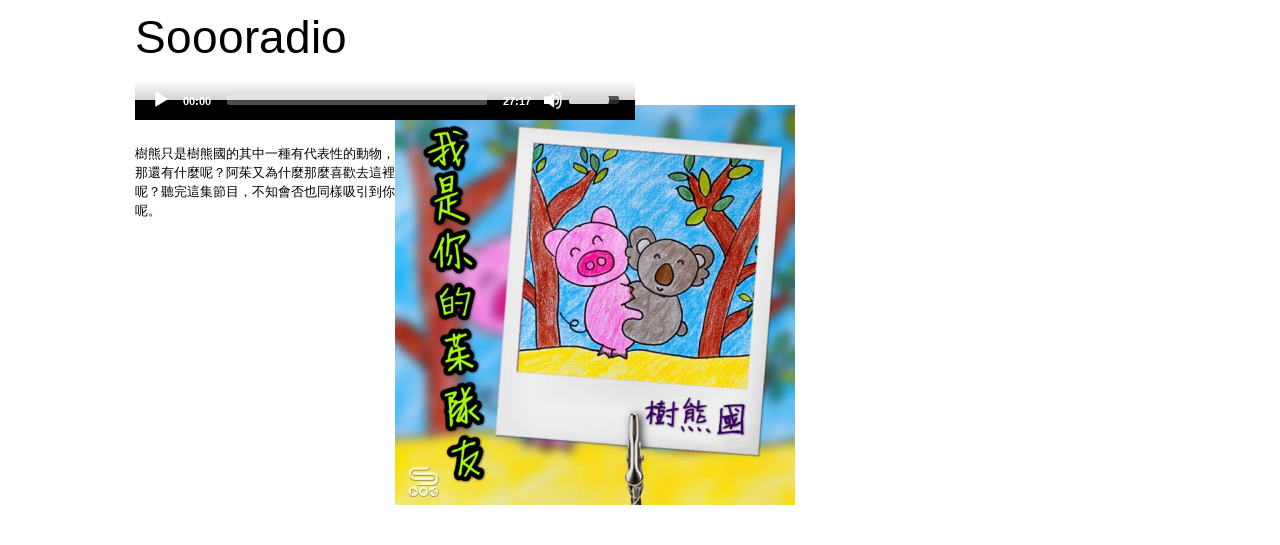

--- FILE ---
content_type: text/html; charset=utf-8
request_url: https://v2.soooradio.net/sermon/2672-sodctravelbuddy06
body_size: 9446
content:
<!DOCTYPE html>
<html lang="en-gb" dir="ltr">
	<head>
		<meta name="viewport" content="width=device-width, initial-scale=1.0, maximum-scale=3.0, user-scalable=yes"/>
		<meta name="HandheldFriendly" content="true" />
		<meta name="apple-mobile-web-app-capable" content="YES" />
		<meta charset="utf-8" />
	<base href="https://v2.soooradio.net/sermon/2672-sodctravelbuddy06" />
	<meta name="apple-itunes-app" content="app-id=1215122913" />
	<meta name="google-play-app" content="app-id=com.soooradio.app" />
	<meta name="generator" content="Joomla! - Open Source Content Management" />
	<title>樹熊國</title>
	<link href="/sooo/images/icon.png" rel="android-touch-icon" />
	<link href="/templates/beez3soooradio/favicon.ico" rel="shortcut icon" type="image/vnd.microsoft.icon" />
	<link href="/media/jui/css/icomoon.css" rel="stylesheet" />
	<link href="/media/smartbanner/smartbanner.css" rel="stylesheet" />
	<link href="/media/com_sermonspeaker/css/blog.css" rel="stylesheet" />
	<link href="/media/plg_sermonspeaker_mediaelement/css/mediaelementplayer.min.css" rel="stylesheet" />
	<link href="/templates/system/css/system.css?aafdd64584b36722b8a4b4731cfa9ecc" rel="stylesheet" />
	<link href="/templates/beez3soooradio/css/position.css?aafdd64584b36722b8a4b4731cfa9ecc" rel="stylesheet" />
	<link href="/templates/beez3soooradio/css/layout.css?aafdd64584b36722b8a4b4731cfa9ecc" rel="stylesheet" />
	<link href="/templates/beez3soooradio/css/print.css?aafdd64584b36722b8a4b4731cfa9ecc" rel="stylesheet" media="print" />
	<link href="/templates/beez3soooradio/css/general.css?aafdd64584b36722b8a4b4731cfa9ecc" rel="stylesheet" />
	<!--[if IE 7]><link href="/templates/beez3soooradio/css/ie7only.css?aafdd64584b36722b8a4b4731cfa9ecc" rel="stylesheet" /><![endif]-->
	<style>

	.logoheader {
		background: url('/') no-repeat right;
	}
	body {
		background: #ffffff;
	}
	</style>
	<script type="application/json" class="joomla-script-options new">{"csrf.token":"ce12e7b35f01934537855f173d8afeee","system.paths":{"root":"","base":""},"joomla.jtext":{"TPL_BEEZ3_ALTOPEN":"is open","TPL_BEEZ3_ALTCLOSE":"is closed","TPL_BEEZ3_TEXTRIGHTOPEN":"Open info","TPL_BEEZ3_TEXTRIGHTCLOSE":"Close info","TPL_BEEZ3_FONTSIZE":"Font size","TPL_BEEZ3_BIGGER":"Bigger","TPL_BEEZ3_RESET":"Reset","TPL_BEEZ3_SMALLER":"Smaller","TPL_BEEZ3_INCREASE_SIZE":"Increase size","TPL_BEEZ3_REVERT_STYLES_TO_DEFAULT":"Revert styles to default","TPL_BEEZ3_DECREASE_SIZE":"Decrease size","TPL_BEEZ3_OPENMENU":"Open Menu","TPL_BEEZ3_CLOSEMENU":"Close Menu"}}</script>
	<script src="/media/smartbanner/smartbanner.js"></script>
	<script src="/media/jui/js/jquery.min.js?aafdd64584b36722b8a4b4731cfa9ecc"></script>
	<script src="/media/jui/js/jquery-noconflict.js?aafdd64584b36722b8a4b4731cfa9ecc"></script>
	<script src="/media/jui/js/jquery-migrate.min.js?aafdd64584b36722b8a4b4731cfa9ecc"></script>
	<script src="/media/jui/js/bootstrap.min.js?aafdd64584b36722b8a4b4731cfa9ecc"></script>
	<script src="/media/plg_sermonspeaker_mediaelement/js/mediaelement-and-player.min.js"></script>
	<script src="/media/plg_sermonspeaker_mediaelement/js/renderers/vimeo.min.js"></script>
	<script src="/media/plg_sermonspeaker_mediaelement/js/renderers/facebook.min.js"></script>
	<script src="/media/system/js/mootools-core.js?aafdd64584b36722b8a4b4731cfa9ecc"></script>
	<script src="/media/system/js/core.js?aafdd64584b36722b8a4b4731cfa9ecc"></script>
	<script src="/media/system/js/mootools-more.js?aafdd64584b36722b8a4b4731cfa9ecc"></script>
	<script src="/templates/beez3soooradio/javascript/md_stylechanger.js?aafdd64584b36722b8a4b4731cfa9ecc"></script>
	<script src="/templates/beez3soooradio/javascript/hide.js?aafdd64584b36722b8a4b4731cfa9ecc"></script>
	<script src="/templates/beez3soooradio/javascript/respond.src.js?aafdd64584b36722b8a4b4731cfa9ecc"></script>
	<script src="/templates/beez3soooradio/javascript/template.js?aafdd64584b36722b8a4b4731cfa9ecc"></script>
	<!--[if lt IE 9]><script src="/media/jui/js/html5.js?aafdd64584b36722b8a4b4731cfa9ecc"></script><![endif]-->
	<script>

				var strTitle = 'Soooradio v2.0';
				var strPrice = 'Free';
				var strInAppStore = 'On the App Store';
				var strInGooglePlay = 'In Google Play'; 
				var strInWindowStore = 'In Windows store';
				var strAuthor = '';
				var strButton = 'VIEW';
				var strIconURL = 'https://v2.soooradio.net/sooo/images/logo.png';
				var strLanguage = 'en'; 
				 
				new SmartBanner({
				  daysHidden: 0,   
				  daysReminder: 0, 
				  appStoreLanguage: strLanguage,
				  title: strTitle,
				  author: strAuthor,
				  button: strButton, 
				  store: {
					  ios: strInAppStore,
					  android: strInGooglePlay,
					  windows: strInWindowStore
				  },
				  price: {
					  ios: strPrice,
					  android: strPrice,
					   windows: strPrice
				  }
				   , theme: 'ios'
				   , icon: strIconURL
				  //, force: 'ios' // Uncomment for platform emulation
			  });
		
			jQuery(function($){ initTooltips(); $("body").on("subform-row-add", initTooltips); function initTooltips (event, container) { container = container || document;$(container).find(".hasTooltip").tooltip({"html": true,"container": "body"});} });mejs.i18n.language('en');
	var big        = '72%';
	var small      = '53%';
	var bildauf    = '/templates/beez3soooradio/images/plus.png';
	var bildzu     = '/templates/beez3soooradio/images/minus.png';
	var rightopen  = 'Open info';
	var rightclose = 'Close info';
	var altopen    = 'is open';
	var altclose   = 'is closed';

	</script>
	<meta property="og:title" content="樹熊國"/>
	<meta property="og:url" content="https://v2.soooradio.net/sermon/2672-sodctravelbuddy06"/>
	<meta property="og:description" content=""/>
	<meta property="og:site_name" content="Soooradio v2.0"/>
	<meta property="og:image" content="https://v2.soooradio.net/sooo/images/sodctravelbuddy06.jpg"/>
	<meta property="og:type" content="song"/>
	<meta property="og:audio" content="https://v2.soooradio.net/sooo/audio/sodctravelbuddy06.mp3"/>
	<meta property="og:audio:title" content="樹熊國"/>
	<meta property="og:audio:album" content="我是你的茱隊友"/>

	</head>
	<body id="shadow">
		<div id="all">
			<div id="back">
				<!-- header block removed -->
				<!-- end header -->
				<div id="contentarea">
					<div id="breadcrumbs">
						
					</div>

					
					<div id="wrapper2" class="shownocolumns">
						<div id="main">

							
							<div id="system-message-container">
	</div>

							<div class="item-page ss-sermon-container clearfix" itemscope itemtype="http://schema.org/CreativeWork">
			<div class="page-header">
			<h1> Soooradio </h1>
		</div>
		<!--
	<div class="page-header">
		<h2 itemprop="name">
						<a href="/sermon/2672-sodctravelbuddy06" itemprop="url">
				樹熊國</a>
		</h2>
			</div>
	-->
	<!--
	<div class="btn-group pull-right">
		<a class="btn dropdown-toggle" data-toggle="dropdown" href="#">
			<span class="icon-cog"></span>
			<span class="caret"></span>
		</a>
		<ul class="dropdown-menu">
						<li class="email-icon"><a href="/component/mailto/?tmpl=component&amp;template=beez3soooradio&amp;link=465968e3f35c06f6e1e50d2a9b11d687bc16cfbb" type="sermon" title="Email" onclick="window.open(this.href,'win2','width=400,height=350,menubar=yes,resizable=yes'); return false;"><span class="icon-envelope"></span> Email</a></li>
					</ul>
	</div>
	-->
	<!--
	
	<div class="article-info sermon-info muted">
		<dl class="article-info">
			<dt class="article-info-term">Details</dt>
							<dd class="ss-sermondetail-info">
					<span class="icon-drawer-2"></span>
					Series:
					Series:
											<a href="/serie/197-sodctravelbuddy">
					我是你的茱隊友</a>
									</dd>
					</dl>
	</div>
	-->
				<div class="img-polaroid pull-right item-image sermon-image">
		<img src="/sooo/images/sodctravelbuddy06.jpg" onError="this.src= '/sooo/images/sodctravelbuddy.png' ">
		 
		</div>
			<div class="ss-sermon-player">
			<audio id="mediaspace1" class="mejs__player" preload="metadata" controls="controls" width="500" height="20" data-mejsoptions='{"showPlaylist": false, "stretching": "none", "currentMessage": "Now Playing:", "features": ["playpause", "prevtrack", "nexttrack", "current", "progress", "duration", "volume", "playlist", "fullscreen"]}'><source type="audio/mp3" data-thumbnail="/sooo/images/sodctravelbuddy06.jpg" src="/sooo/audio/sodctravelbuddy06.mp3" title="樹熊國" duration="00:27:17" description="Date: 2020-08-06"></audio>		</div>
		<br />
			<div>
			<p><span data-sheets-value="{&quot;1&quot;:2,&quot;2&quot;:&quot;樹熊只是樹熊國的其中一種有代表性的動物，那還有什麼呢？阿茱又為什麼那麼喜歡去這裡呢？聽完這集節目，不知會否也同樣吸引到你呢。&quot;}" data-sheets-userformat="{&quot;2&quot;:515,&quot;3&quot;:{&quot;1&quot;:0},&quot;4&quot;:[null,2,11982760],&quot;12&quot;:0}">樹熊只是樹熊國的其中一種有代表性的動物，那還有什麼呢？阿茱又為什麼那麼喜歡去這裡呢？聽完這集節目，不知會否也同樣吸引到你呢。</span></p>		</div>
		</div>


						</div><!-- end main -->
					</div><!-- end wrapper -->

					
					
					<div class="wrap"></div>
				</div> <!-- end contentarea -->
			</div><!-- back -->
		</div><!-- all -->

		<div id="footer-outer">
			
			<div id="footer-sub">
				<footer id="footer">
					
				</footer><!-- end footer -->
			</div>
		</div>
		
	</body>
</html>


--- FILE ---
content_type: text/css; charset=utf-8
request_url: https://v2.soooradio.net/media/com_sermonspeaker/css/blog.css
body_size: 75
content:
.pull-right.item-image.sermon-image {
	clear: right;
	margin-top: 5px;
}